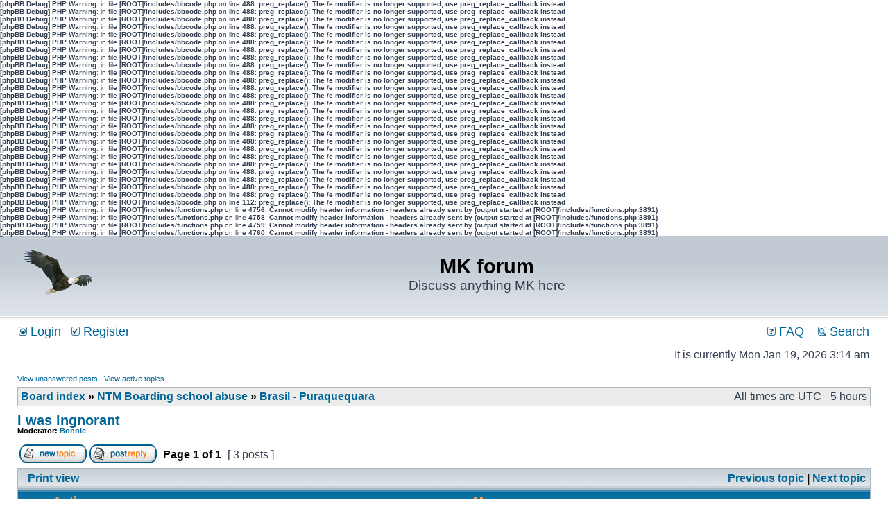

--- FILE ---
content_type: text/html; charset=UTF-8
request_url: https://fandaeagles.com/forums/viewtopic.php?f=30&p=35814&sid=34131540832efb34d756e2b2231f0b35
body_size: 4788
content:
<b>[phpBB Debug] PHP Warning</b>: in file <b>[ROOT]/includes/bbcode.php</b> on line <b>488</b>: <b>preg_replace(): The /e modifier is no longer supported, use preg_replace_callback instead</b><br />
<b>[phpBB Debug] PHP Warning</b>: in file <b>[ROOT]/includes/bbcode.php</b> on line <b>488</b>: <b>preg_replace(): The /e modifier is no longer supported, use preg_replace_callback instead</b><br />
<b>[phpBB Debug] PHP Warning</b>: in file <b>[ROOT]/includes/bbcode.php</b> on line <b>488</b>: <b>preg_replace(): The /e modifier is no longer supported, use preg_replace_callback instead</b><br />
<b>[phpBB Debug] PHP Warning</b>: in file <b>[ROOT]/includes/bbcode.php</b> on line <b>488</b>: <b>preg_replace(): The /e modifier is no longer supported, use preg_replace_callback instead</b><br />
<b>[phpBB Debug] PHP Warning</b>: in file <b>[ROOT]/includes/bbcode.php</b> on line <b>488</b>: <b>preg_replace(): The /e modifier is no longer supported, use preg_replace_callback instead</b><br />
<b>[phpBB Debug] PHP Warning</b>: in file <b>[ROOT]/includes/bbcode.php</b> on line <b>488</b>: <b>preg_replace(): The /e modifier is no longer supported, use preg_replace_callback instead</b><br />
<b>[phpBB Debug] PHP Warning</b>: in file <b>[ROOT]/includes/bbcode.php</b> on line <b>488</b>: <b>preg_replace(): The /e modifier is no longer supported, use preg_replace_callback instead</b><br />
<b>[phpBB Debug] PHP Warning</b>: in file <b>[ROOT]/includes/bbcode.php</b> on line <b>488</b>: <b>preg_replace(): The /e modifier is no longer supported, use preg_replace_callback instead</b><br />
<b>[phpBB Debug] PHP Warning</b>: in file <b>[ROOT]/includes/bbcode.php</b> on line <b>488</b>: <b>preg_replace(): The /e modifier is no longer supported, use preg_replace_callback instead</b><br />
<b>[phpBB Debug] PHP Warning</b>: in file <b>[ROOT]/includes/bbcode.php</b> on line <b>488</b>: <b>preg_replace(): The /e modifier is no longer supported, use preg_replace_callback instead</b><br />
<b>[phpBB Debug] PHP Warning</b>: in file <b>[ROOT]/includes/bbcode.php</b> on line <b>488</b>: <b>preg_replace(): The /e modifier is no longer supported, use preg_replace_callback instead</b><br />
<b>[phpBB Debug] PHP Warning</b>: in file <b>[ROOT]/includes/bbcode.php</b> on line <b>488</b>: <b>preg_replace(): The /e modifier is no longer supported, use preg_replace_callback instead</b><br />
<b>[phpBB Debug] PHP Warning</b>: in file <b>[ROOT]/includes/bbcode.php</b> on line <b>488</b>: <b>preg_replace(): The /e modifier is no longer supported, use preg_replace_callback instead</b><br />
<b>[phpBB Debug] PHP Warning</b>: in file <b>[ROOT]/includes/bbcode.php</b> on line <b>488</b>: <b>preg_replace(): The /e modifier is no longer supported, use preg_replace_callback instead</b><br />
<b>[phpBB Debug] PHP Warning</b>: in file <b>[ROOT]/includes/bbcode.php</b> on line <b>488</b>: <b>preg_replace(): The /e modifier is no longer supported, use preg_replace_callback instead</b><br />
<b>[phpBB Debug] PHP Warning</b>: in file <b>[ROOT]/includes/bbcode.php</b> on line <b>488</b>: <b>preg_replace(): The /e modifier is no longer supported, use preg_replace_callback instead</b><br />
<b>[phpBB Debug] PHP Warning</b>: in file <b>[ROOT]/includes/bbcode.php</b> on line <b>488</b>: <b>preg_replace(): The /e modifier is no longer supported, use preg_replace_callback instead</b><br />
<b>[phpBB Debug] PHP Warning</b>: in file <b>[ROOT]/includes/bbcode.php</b> on line <b>488</b>: <b>preg_replace(): The /e modifier is no longer supported, use preg_replace_callback instead</b><br />
<b>[phpBB Debug] PHP Warning</b>: in file <b>[ROOT]/includes/bbcode.php</b> on line <b>488</b>: <b>preg_replace(): The /e modifier is no longer supported, use preg_replace_callback instead</b><br />
<b>[phpBB Debug] PHP Warning</b>: in file <b>[ROOT]/includes/bbcode.php</b> on line <b>488</b>: <b>preg_replace(): The /e modifier is no longer supported, use preg_replace_callback instead</b><br />
<b>[phpBB Debug] PHP Warning</b>: in file <b>[ROOT]/includes/bbcode.php</b> on line <b>488</b>: <b>preg_replace(): The /e modifier is no longer supported, use preg_replace_callback instead</b><br />
<b>[phpBB Debug] PHP Warning</b>: in file <b>[ROOT]/includes/bbcode.php</b> on line <b>488</b>: <b>preg_replace(): The /e modifier is no longer supported, use preg_replace_callback instead</b><br />
<b>[phpBB Debug] PHP Warning</b>: in file <b>[ROOT]/includes/bbcode.php</b> on line <b>488</b>: <b>preg_replace(): The /e modifier is no longer supported, use preg_replace_callback instead</b><br />
<b>[phpBB Debug] PHP Warning</b>: in file <b>[ROOT]/includes/bbcode.php</b> on line <b>488</b>: <b>preg_replace(): The /e modifier is no longer supported, use preg_replace_callback instead</b><br />
<b>[phpBB Debug] PHP Warning</b>: in file <b>[ROOT]/includes/bbcode.php</b> on line <b>488</b>: <b>preg_replace(): The /e modifier is no longer supported, use preg_replace_callback instead</b><br />
<b>[phpBB Debug] PHP Warning</b>: in file <b>[ROOT]/includes/bbcode.php</b> on line <b>488</b>: <b>preg_replace(): The /e modifier is no longer supported, use preg_replace_callback instead</b><br />
<b>[phpBB Debug] PHP Warning</b>: in file <b>[ROOT]/includes/bbcode.php</b> on line <b>112</b>: <b>preg_replace(): The /e modifier is no longer supported, use preg_replace_callback instead</b><br />
<b>[phpBB Debug] PHP Warning</b>: in file <b>[ROOT]/includes/functions.php</b> on line <b>4756</b>: <b>Cannot modify header information - headers already sent by (output started at [ROOT]/includes/functions.php:3891)</b><br />
<b>[phpBB Debug] PHP Warning</b>: in file <b>[ROOT]/includes/functions.php</b> on line <b>4758</b>: <b>Cannot modify header information - headers already sent by (output started at [ROOT]/includes/functions.php:3891)</b><br />
<b>[phpBB Debug] PHP Warning</b>: in file <b>[ROOT]/includes/functions.php</b> on line <b>4759</b>: <b>Cannot modify header information - headers already sent by (output started at [ROOT]/includes/functions.php:3891)</b><br />
<b>[phpBB Debug] PHP Warning</b>: in file <b>[ROOT]/includes/functions.php</b> on line <b>4760</b>: <b>Cannot modify header information - headers already sent by (output started at [ROOT]/includes/functions.php:3891)</b><br />
<!DOCTYPE html PUBLIC "-//W3C//DTD XHTML 1.0 Transitional//EN" "http://www.w3.org/TR/xhtml1/DTD/xhtml1-transitional.dtd">
<html xmlns="http://www.w3.org/1999/xhtml" dir="ltr" lang="en-gb" xml:lang="en-gb">
<head>

<meta http-equiv="content-type" content="text/html; charset=UTF-8" />
<meta http-equiv="content-language" content="en-gb" />
<meta http-equiv="content-style-type" content="text/css" />
<meta http-equiv="imagetoolbar" content="no" />
<meta name="resource-type" content="document" />
<meta name="distribution" content="global" />
<meta name="keywords" content="" />
<meta name="description" content="" />

<title>MK forum &bull; View topic - I was ingnorant</title>



<link rel="stylesheet" href="./styles/subsilver2/theme/stylesheet.css" type="text/css" />

<script type="text/javascript">
// <![CDATA[


function popup(url, width, height, name)
{
	if (!name)
	{
		name = '_popup';
	}

	window.open(url.replace(/&amp;/g, '&'), name, 'height=' + height + ',resizable=yes,scrollbars=yes,width=' + width);
	return false;
}

function jumpto()
{
	var page = prompt('Enter the page number you wish to go to:', '1');
	var per_page = '';
	var base_url = '';

	if (page !== null && !isNaN(page) && page == Math.floor(page) && page > 0)
	{
		if (base_url.indexOf('?') == -1)
		{
			document.location.href = base_url + '?start=' + ((page - 1) * per_page);
		}
		else
		{
			document.location.href = base_url.replace(/&amp;/g, '&') + '&start=' + ((page - 1) * per_page);
		}
	}
}

/**
* Find a member
*/
function find_username(url)
{
	popup(url, 760, 570, '_usersearch');
	return false;
}

/**
* Mark/unmark checklist
* id = ID of parent container, name = name prefix, state = state [true/false]
*/
function marklist(id, name, state)
{
	var parent = document.getElementById(id);
	if (!parent)
	{
		eval('parent = document.' + id);
	}

	if (!parent)
	{
		return;
	}

	var rb = parent.getElementsByTagName('input');
	
	for (var r = 0; r < rb.length; r++)
	{
		if (rb[r].name.substr(0, name.length) == name)
		{
			rb[r].checked = state;
		}
	}
}



// ]]>
</script>
</head>
<body class="ltr">

<a name="top"></a>

<div id="wrapheader">

	<div id="logodesc">
		<table width="100%" cellspacing="0">
		<tr>
			<td><a href="./index.php?sid=089b72476af8e1773fa0e07b1ae5e7ea"><img src="./styles/subsilver2/imageset/eagle.png" width="120" height="106" alt="" title="" /></a></td>
			<td width="100%" align="center"><h1>MK forum</h1><span class="gen">Discuss anything MK here</span></td>
		</tr>
		</table>
	</div>

	<div id="menubar">
		<table width="100%" cellspacing="0">
		<tr>
			<td class="genmed">
				<a href="./ucp.php?mode=login&amp;sid=089b72476af8e1773fa0e07b1ae5e7ea"><img src="./styles/subsilver2/theme/images/icon_mini_login.gif" width="12" height="13" alt="*" /> Login</a>&nbsp; &nbsp;<a href="./ucp.php?mode=register&amp;sid=089b72476af8e1773fa0e07b1ae5e7ea"><img src="./styles/subsilver2/theme/images/icon_mini_register.gif" width="12" height="13" alt="*" /> Register</a>
					
			</td>
			<td class="genmed" align="right">
				<a href="./faq.php?sid=089b72476af8e1773fa0e07b1ae5e7ea"><img src="./styles/subsilver2/theme/images/icon_mini_faq.gif" width="12" height="13" alt="*" /> FAQ</a>
				&nbsp; &nbsp;<a href="./search.php?sid=089b72476af8e1773fa0e07b1ae5e7ea"><img src="./styles/subsilver2/theme/images/icon_mini_search.gif" width="12" height="13" alt="*" /> Search</a>
			</td>
		</tr>
		</table>
	</div>

	<div id="datebar">
		<table width="100%" cellspacing="0">
		<tr>
			<td class="gensmall"></td>
			<td class="gensmall" align="right">It is currently Mon Jan 19, 2026 3:14 am<br /></td>
		</tr>
		</table>
	</div>

</div>

<div id="wrapcentre">

	
	<p class="searchbar">
		<span style="float: left;"><a href="./search.php?search_id=unanswered&amp;sid=089b72476af8e1773fa0e07b1ae5e7ea">View unanswered posts</a> | <a href="./search.php?search_id=active_topics&amp;sid=089b72476af8e1773fa0e07b1ae5e7ea">View active topics</a></span>
		
	</p>
	

	<br style="clear: both;" />

	<table class="tablebg" width="100%" cellspacing="1" cellpadding="0" style="margin-top: 5px;">
	<tr>
		<td class="row1">
			<p class="breadcrumbs"><a href="./index.php?sid=089b72476af8e1773fa0e07b1ae5e7ea">Board index</a> &#187; <a href="./viewforum.php?f=1&amp;sid=089b72476af8e1773fa0e07b1ae5e7ea">NTM Boarding school abuse</a> &#187; <a href="./viewforum.php?f=30&amp;sid=089b72476af8e1773fa0e07b1ae5e7ea">Brasil - Puraquequara</a></p>
			<p class="datetime">All times are UTC - 5 hours </p>
		</td>
	</tr>
	</table>

	<br />

<div id="pageheader">
	<h2><a class="titles" href="./viewtopic.php?f=30&amp;t=1507&amp;sid=089b72476af8e1773fa0e07b1ae5e7ea">I was ingnorant</a></h2>


	<p class="moderators">Moderator: <a href="./memberlist.php?mode=viewprofile&amp;u=54&amp;sid=089b72476af8e1773fa0e07b1ae5e7ea">Bonnie</a></p>

</div>

<br clear="all" /><br />

<div id="pagecontent">

	<table width="100%" cellspacing="1">
	<tr>
		<td align="left" valign="middle" nowrap="nowrap">
		<a href="./posting.php?mode=post&amp;f=30&amp;sid=089b72476af8e1773fa0e07b1ae5e7ea"><img src="./styles/subsilver2/imageset/en/button_topic_new.gif" alt="Post new topic" title="Post new topic" /></a>&nbsp;<a href="./posting.php?mode=reply&amp;f=30&amp;t=1507&amp;sid=089b72476af8e1773fa0e07b1ae5e7ea"><img src="./styles/subsilver2/imageset/en/button_topic_reply.gif" alt="Reply to topic" title="Reply to topic" /></a>
		</td>
		
			<td class="nav" valign="middle" nowrap="nowrap">&nbsp;Page <strong>1</strong> of <strong>1</strong><br /></td>
			<td class="gensmall" nowrap="nowrap">&nbsp;[ 3 posts ]&nbsp;</td>
			<td class="gensmall" width="100%" align="right" nowrap="nowrap"></td>
		
	</tr>
	</table>

	<table class="tablebg" width="100%" cellspacing="1">
	<tr>
		<td class="cat">
			<table width="100%" cellspacing="0">
			<tr>
				<td class="nav" nowrap="nowrap">&nbsp;
				<a href="./viewtopic.php?f=30&amp;t=1507&amp;sid=089b72476af8e1773fa0e07b1ae5e7ea&amp;view=print" title="Print view">Print view</a>
				</td>
				<td class="nav" align="right" nowrap="nowrap"><a href="./viewtopic.php?f=30&amp;t=1507&amp;view=previous&amp;sid=089b72476af8e1773fa0e07b1ae5e7ea">Previous topic</a> | <a href="./viewtopic.php?f=30&amp;t=1507&amp;view=next&amp;sid=089b72476af8e1773fa0e07b1ae5e7ea">Next topic</a>&nbsp;</td>
			</tr>
			</table>
		</td>
	</tr>

	</table>


	<table class="tablebg" width="100%" cellspacing="1">
	
		<tr>
			<th>Author</th>
			<th>Message</th>
		</tr>
	<tr class="row1">

			<td align="center" valign="middle">
				<a name="p35811"></a>
				<b class="postauthor">Scatterbrained</b>
			</td>
			<td width="100%" height="25">
				<table width="100%" cellspacing="0">
				<tr>
				
					<td class="gensmall" width="100%"><div style="float: left;">&nbsp;<b>Post subject:</b> <a href="#p35811">I was ingnorant</a></div><div style="float: right;"><a href="./viewtopic.php?p=35811&amp;sid=089b72476af8e1773fa0e07b1ae5e7ea#p35811"><img src="./styles/subsilver2/imageset/icon_post_target.gif" width="12" height="9" alt="Post" title="Post" /></a><b>Posted:</b> Sun Apr 28, 2019 3:46 pm&nbsp;</div></td>
				</tr>
				</table>
			</td>
		</tr>

		<tr class="row1">

			<td valign="top" class="profile">
				<table cellspacing="4" align="center" width="150">
			
				<tr>
					<td><img src="./styles/subsilver2/imageset/en/icon_user_offline.gif" alt="Offline" title="Offline" /></td>
				</tr>
			
				</table>

				<span class="postdetails">
					<br /><b>Joined:</b> Fri Mar 08, 2013 7:18 pm<br /><b>Posts:</b> 53
				</span>

			</td>
			<td valign="top">
				<table width="100%" cellspacing="5">
				<tr>
					<td>
					

						<div class="postbody">The main reason I don't talk much about the sexual abuse that happened at NTM/Ethnos 360 was I was unaware when I was on the field that sexual abusers existed....I was not looking for it.....after I left I heard reports of things that seemed credible....but cannot say I saw it first hand....I saw men that I thought were a little too handsy...PQQ (Puraquequara)was not a haven for sexual abusers....too my knowledge.....PQQ suffered from child abuse and spiritual abuse. My black and blue bottom was well documented in the big dorm(.six weeks of recovery)..I made sure many saw it because I knew I would be remembering it for years to come. That single event was the last straw for me....Now I got to go to America and deal with TCK problems and child abuse problems which in the begining I thought was lead or mercury poisoning. After many years I slowly put the puzzle together..I am lucky to be an analytical person...I love to figure things out. I feel exonerated about my past...I still pinch myself that a paradise can produce that much perplexing happenings.!!</div>

					<br clear="all" /><br />

						<table width="100%" cellspacing="0">
						<tr valign="middle">
							<td class="gensmall" align="right">
							
							</td>
						</tr>
						</table>
					</td>
				</tr>
				</table>
			</td>
		</tr>

		<tr class="row1">

			<td class="profile"><strong><a href="#wrapheader">Top</a></strong></td>
			<td><div class="gensmall" style="float: left;">&nbsp;<a href="./memberlist.php?mode=viewprofile&amp;u=18158&amp;sid=089b72476af8e1773fa0e07b1ae5e7ea"><img src="./styles/subsilver2/imageset/en/icon_user_profile.gif" alt="Profile" title="Profile" /></a> &nbsp;</div> <div class="gensmall" style="float: right;"><a href="./posting.php?mode=quote&amp;f=30&amp;p=35811&amp;sid=089b72476af8e1773fa0e07b1ae5e7ea"><img src="./styles/subsilver2/imageset/en/icon_post_quote.gif" alt="Reply with quote" title="Reply with quote" /></a> &nbsp;</div></td>
	
		</tr>

	<tr>
		<td class="spacer" colspan="2" height="1"><img src="images/spacer.gif" alt="" width="1" height="1" /></td>
	</tr>
	</table>

	<table class="tablebg" width="100%" cellspacing="1">
	<tr class="row2">

			<td align="center" valign="middle">
				<a name="p35813"></a>
				<b class="postauthor">threewillows</b>
			</td>
			<td width="100%" height="25">
				<table width="100%" cellspacing="0">
				<tr>
				
					<td class="gensmall" width="100%"><div style="float: left;">&nbsp;<b>Post subject:</b> <a href="#p35813">Re: I was ingnorant</a></div><div style="float: right;"><a href="./viewtopic.php?p=35813&amp;sid=089b72476af8e1773fa0e07b1ae5e7ea#p35813"><img src="./styles/subsilver2/imageset/icon_post_target.gif" width="12" height="9" alt="Post" title="Post" /></a><b>Posted:</b> Mon Apr 29, 2019 9:28 am&nbsp;</div></td>
				</tr>
				</table>
			</td>
		</tr>

		<tr class="row2">

			<td valign="top" class="profile">
				<table cellspacing="4" align="center" width="150">
			
				<tr>
					<td><img src="./styles/subsilver2/imageset/en/icon_user_offline.gif" alt="Offline" title="Offline" /></td>
				</tr>
			
				<tr>
					<td class="postdetails">Site Admin</td>
				</tr>
			
				<tr>
					<td><img src="./download/file.php?avatar=716_1335992703.jpg" width="90" height="90" alt="User avatar" /></td>
				</tr>
			
				</table>

				<span class="postdetails">
					<br /><b>Joined:</b> Tue Oct 05, 2010 4:23 pm<br /><b>Posts:</b> 535
				</span>

			</td>
			<td valign="top">
				<table width="100%" cellspacing="5">
				<tr>
					<td>
					

						<div class="postbody"></div>

					<br clear="all" /><br />

						<table width="100%" cellspacing="0">
						<tr valign="middle">
							<td class="gensmall" align="right">
							
							</td>
						</tr>
						</table>
					</td>
				</tr>
				</table>
			</td>
		</tr>

		<tr class="row2">

			<td class="profile"><strong><a href="#wrapheader">Top</a></strong></td>
			<td><div class="gensmall" style="float: left;">&nbsp;<a href="./memberlist.php?mode=viewprofile&amp;u=716&amp;sid=089b72476af8e1773fa0e07b1ae5e7ea"><img src="./styles/subsilver2/imageset/en/icon_user_profile.gif" alt="Profile" title="Profile" /></a> &nbsp;</div> <div class="gensmall" style="float: right;"><a href="./posting.php?mode=quote&amp;f=30&amp;p=35813&amp;sid=089b72476af8e1773fa0e07b1ae5e7ea"><img src="./styles/subsilver2/imageset/en/icon_post_quote.gif" alt="Reply with quote" title="Reply with quote" /></a> &nbsp;</div></td>
	
		</tr>

	<tr>
		<td class="spacer" colspan="2" height="1"><img src="images/spacer.gif" alt="" width="1" height="1" /></td>
	</tr>
	</table>

	<table class="tablebg" width="100%" cellspacing="1">
	<tr class="row1">

			<td align="center" valign="middle">
				<a name="p35814"></a>
				<b class="postauthor">Scatterbrained</b>
			</td>
			<td width="100%" height="25">
				<table width="100%" cellspacing="0">
				<tr>
				
					<td class="gensmall" width="100%"><div style="float: left;">&nbsp;<b>Post subject:</b> <a href="#p35814">Re: I was ingnorant</a></div><div style="float: right;"><a href="./viewtopic.php?p=35814&amp;sid=089b72476af8e1773fa0e07b1ae5e7ea#p35814"><img src="./styles/subsilver2/imageset/icon_post_target.gif" width="12" height="9" alt="Post" title="Post" /></a><b>Posted:</b> Mon Apr 29, 2019 6:49 pm&nbsp;</div></td>
				</tr>
				</table>
			</td>
		</tr>

		<tr class="row1">

			<td valign="top" class="profile">
				<table cellspacing="4" align="center" width="150">
			
				<tr>
					<td><img src="./styles/subsilver2/imageset/en/icon_user_offline.gif" alt="Offline" title="Offline" /></td>
				</tr>
			
				</table>

				<span class="postdetails">
					<br /><b>Joined:</b> Fri Mar 08, 2013 7:18 pm<br /><b>Posts:</b> 53
				</span>

			</td>
			<td valign="top">
				<table width="100%" cellspacing="5">
				<tr>
					<td>
					

						<div class="postbody">What I have always said is that I did not know right away that I had brain damage due to child abuse...I thought that I must have been poisoned by mercury or lead until I used my analytical skills to figure out the real problem after talking to other MK's who suffered from many of the same symtoms.I have never been diagnost for any lead or mercury poisoning.</div>

					<br clear="all" /><br />

						<table width="100%" cellspacing="0">
						<tr valign="middle">
							<td class="gensmall" align="right">
							
							</td>
						</tr>
						</table>
					</td>
				</tr>
				</table>
			</td>
		</tr>

		<tr class="row1">

			<td class="profile"><strong><a href="#wrapheader">Top</a></strong></td>
			<td><div class="gensmall" style="float: left;">&nbsp;<a href="./memberlist.php?mode=viewprofile&amp;u=18158&amp;sid=089b72476af8e1773fa0e07b1ae5e7ea"><img src="./styles/subsilver2/imageset/en/icon_user_profile.gif" alt="Profile" title="Profile" /></a> &nbsp;</div> <div class="gensmall" style="float: right;"><a href="./posting.php?mode=quote&amp;f=30&amp;p=35814&amp;sid=089b72476af8e1773fa0e07b1ae5e7ea"><img src="./styles/subsilver2/imageset/en/icon_post_quote.gif" alt="Reply with quote" title="Reply with quote" /></a> &nbsp;</div></td>
	
		</tr>

	<tr>
		<td class="spacer" colspan="2" height="1"><img src="images/spacer.gif" alt="" width="1" height="1" /></td>
	</tr>
	</table>

	<table width="100%" cellspacing="1" class="tablebg">
	<tr align="center">
		<td class="cat"><form name="viewtopic" method="post" action="./viewtopic.php?f=30&amp;t=1507&amp;sid=089b72476af8e1773fa0e07b1ae5e7ea"><span class="gensmall">Display posts from previous:</span> <select name="st" id="st"><option value="0" selected="selected">All posts</option><option value="1">1 day</option><option value="7">7 days</option><option value="14">2 weeks</option><option value="30">1 month</option><option value="90">3 months</option><option value="180">6 months</option><option value="365">1 year</option></select>&nbsp;<span class="gensmall">Sort by</span> <select name="sk" id="sk"><option value="a">Author</option><option value="t" selected="selected">Post time</option><option value="s">Subject</option></select> <select name="sd" id="sd"><option value="a" selected="selected">Ascending</option><option value="d">Descending</option></select>&nbsp;<input class="btnlite" type="submit" value="Go" name="sort" /></form></td>
	</tr>
	</table>
	

	<table width="100%" cellspacing="1">
	<tr>
		<td align="left" valign="middle" nowrap="nowrap">
		<a href="./posting.php?mode=post&amp;f=30&amp;sid=089b72476af8e1773fa0e07b1ae5e7ea"><img src="./styles/subsilver2/imageset/en/button_topic_new.gif" alt="Post new topic" title="Post new topic" /></a>&nbsp;<a href="./posting.php?mode=reply&amp;f=30&amp;t=1507&amp;sid=089b72476af8e1773fa0e07b1ae5e7ea"><img src="./styles/subsilver2/imageset/en/button_topic_reply.gif" alt="Reply to topic" title="Reply to topic" /></a>
		</td>
		
			<td class="nav" valign="middle" nowrap="nowrap">&nbsp;Page <strong>1</strong> of <strong>1</strong><br /></td>
			<td class="gensmall" nowrap="nowrap">&nbsp;[ 3 posts ]&nbsp;</td>
			<td class="gensmall" width="100%" align="right" nowrap="nowrap"></td>
		
	</tr>
	</table>

</div>

<div id="pagefooter"></div>

<br clear="all" />
<table class="tablebg" width="100%" cellspacing="1" cellpadding="0" style="margin-top: 5px;">
	<tr>
		<td class="row1">
			<p class="breadcrumbs"><a href="./index.php?sid=089b72476af8e1773fa0e07b1ae5e7ea">Board index</a> &#187; <a href="./viewforum.php?f=1&amp;sid=089b72476af8e1773fa0e07b1ae5e7ea">NTM Boarding school abuse</a> &#187; <a href="./viewforum.php?f=30&amp;sid=089b72476af8e1773fa0e07b1ae5e7ea">Brasil - Puraquequara</a></p>
			<p class="datetime">All times are UTC - 5 hours </p>
		</td>
	</tr>
	</table>

<br clear="all" />

<table width="100%" cellspacing="1">
<tr>
	<td width="40%" valign="top" nowrap="nowrap" align="left"></td>
	<td align="right" valign="top" nowrap="nowrap"><span class="gensmall">You <strong>cannot</strong> post new topics in this forum<br />You <strong>cannot</strong> reply to topics in this forum<br />You <strong>cannot</strong> edit your posts in this forum<br />You <strong>cannot</strong> delete your posts in this forum<br />You <strong>cannot</strong> post attachments in this forum<br /></span></td>
</tr>
</table>

<br clear="all" />

<table width="100%" cellspacing="0">
<tr>
	<td><form method="get" name="search" action="./search.php?sid=089b72476af8e1773fa0e07b1ae5e7ea"><span class="gensmall">Search for:</span> <input class="post" type="text" name="keywords" size="20" /> <input class="btnlite" type="submit" value="Go" /><input type="hidden" name="t" value="1507" />
<input type="hidden" name="sf" value="msgonly" />
<input type="hidden" name="sid" value="089b72476af8e1773fa0e07b1ae5e7ea" />
</form></td>
	<td align="right">
	<form method="post" name="jumpbox" action="./viewforum.php?sid=089b72476af8e1773fa0e07b1ae5e7ea" onsubmit="if(document.jumpbox.f.value == -1){return false;}">

	<table cellspacing="0" cellpadding="0" border="0">
	<tr>
		<td nowrap="nowrap"><span class="gensmall">Jump to:</span>&nbsp;<select name="f" onchange="if(this.options[this.selectedIndex].value != -1){ document.forms['jumpbox'].submit() }">

		
			<option value="-1">Select a forum</option>
		<option value="-1">------------------</option>
			<option value="1">NTM Boarding school abuse</option>
		
			<option value="2">&nbsp; &nbsp;Fanda</option>
		
			<option value="8">&nbsp; &nbsp;Papua New Guinea</option>
		
			<option value="9">&nbsp; &nbsp;NTEC in Chiang Mai</option>
		
			<option value="5">&nbsp; &nbsp;Miscellaneous</option>
		
			<option value="14">&nbsp; &nbsp;&nbsp; &nbsp;NTM leadership abuse</option>
		
			<option value="17">&nbsp; &nbsp;Aritao - Phillipines</option>
		
			<option value="18">&nbsp; &nbsp;GRACE investigation results</option>
		
			<option value="19">&nbsp; &nbsp;Tambo - Bolivia</option>
		
			<option value="20">&nbsp; &nbsp;Vianopolis - Brazil</option>
		
			<option value="21">&nbsp; &nbsp;Paraguay</option>
		
			<option value="22">&nbsp; &nbsp;Venezuela</option>
		
			<option value="27">&nbsp; &nbsp;SIM boarding schools</option>
		
			<option value="28">&nbsp; &nbsp;Panama</option>
		
			<option value="29">&nbsp; &nbsp;News and updates</option>
		
			<option value="30" selected="selected">&nbsp; &nbsp;Brasil - Puraquequara</option>
		
			<option value="24">Non NTM abusive environments</option>
		
			<option value="11">&nbsp; &nbsp;Dalat</option>
		
			<option value="25">Forum rules</option>
		

		</select>&nbsp;<input class="btnlite" type="submit" value="Go" /></td>
	</tr>
	</table>

	</form>
</td>
</tr>
</table>


</div>

<div id="wrapfooter">
	
	<span class="copyright">Powered by <a href="https://www.phpbb.com/">phpBB</a>&reg; Forum Software &copy; phpBB Group
	</span>
</div>

</body>
</html>